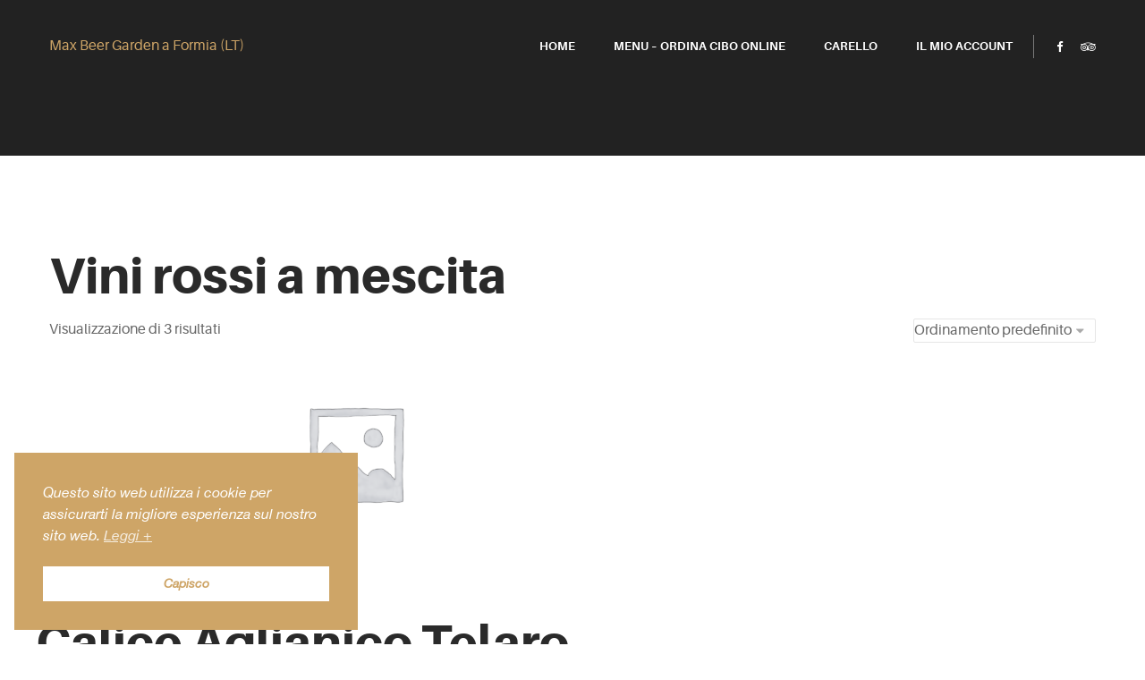

--- FILE ---
content_type: text/html; charset=UTF-8
request_url: https://maxbeergarden.it/product-category/vini-rossi-a-mescita/
body_size: 12779
content:
<!DOCTYPE html>
<html lang="it-IT" >
<head>
	<meta charset="UTF-8">
	<meta name="viewport" content="width=device-width, initial-scale=1">
	<link rel="profile" href="http://gmpg.org/xfn/11">
	<link rel="pingback" href="https://maxbeergarden.it/xmlrpc.php">
		<link rel="shortcut icon" href=" https://maxbeergarden.it/wp-content/uploads/2021/06/salute.png" type="image/x-icon" />
	    <script type="text/javascript">
        /* <![CDATA[ */
        var ajaxurl = "https://maxbeergarden.it/wp-admin/admin-ajax.php";
        /* ]]> */
    </script>
	<title>Vini rossi a mescita &#8211; Max Beer Garden a Formia (LT)</title>
<meta name='robots' content='max-image-preview:large' />
<link rel='dns-prefetch' href='//fonts.googleapis.com' />
<link rel="alternate" type="application/rss+xml" title="Max Beer Garden a Formia (LT) &raquo; Feed" href="https://maxbeergarden.it/feed/" />
<link rel="alternate" type="application/rss+xml" title="Max Beer Garden a Formia (LT) &raquo; Feed dei commenti" href="https://maxbeergarden.it/comments/feed/" />
<link rel="alternate" type="application/rss+xml" title="Feed Max Beer Garden a Formia (LT) &raquo; Vini rossi a mescita Categoria" href="https://maxbeergarden.it/product-category/vini-rossi-a-mescita/feed/" />
<style id='wp-img-auto-sizes-contain-inline-css' type='text/css'>
img:is([sizes=auto i],[sizes^="auto," i]){contain-intrinsic-size:3000px 1500px}
/*# sourceURL=wp-img-auto-sizes-contain-inline-css */
</style>
<link rel='stylesheet' id='thim-css-style-css' href='https://maxbeergarden.it/wp-content/themes/resca/assets/css/custom-style.css?ver=2.5' type='text/css' media='all' />
<link rel='stylesheet' id='thim-style-css' href='https://maxbeergarden.it/wp-content/themes/resca-child/style.css?ver=6.9' type='text/css' media='all' />
<link rel='stylesheet' id='resca-options-css' href='https://maxbeergarden.it/wp-content/uploads/tc_stylesheets/resca-options.css?ver=1633858472' type='text/css' media='all' />
<style id='wp-emoji-styles-inline-css' type='text/css'>

	img.wp-smiley, img.emoji {
		display: inline !important;
		border: none !important;
		box-shadow: none !important;
		height: 1em !important;
		width: 1em !important;
		margin: 0 0.07em !important;
		vertical-align: -0.1em !important;
		background: none !important;
		padding: 0 !important;
	}
/*# sourceURL=wp-emoji-styles-inline-css */
</style>
<style id='wp-block-library-inline-css' type='text/css'>
:root{--wp-block-synced-color:#7a00df;--wp-block-synced-color--rgb:122,0,223;--wp-bound-block-color:var(--wp-block-synced-color);--wp-editor-canvas-background:#ddd;--wp-admin-theme-color:#007cba;--wp-admin-theme-color--rgb:0,124,186;--wp-admin-theme-color-darker-10:#006ba1;--wp-admin-theme-color-darker-10--rgb:0,107,160.5;--wp-admin-theme-color-darker-20:#005a87;--wp-admin-theme-color-darker-20--rgb:0,90,135;--wp-admin-border-width-focus:2px}@media (min-resolution:192dpi){:root{--wp-admin-border-width-focus:1.5px}}.wp-element-button{cursor:pointer}:root .has-very-light-gray-background-color{background-color:#eee}:root .has-very-dark-gray-background-color{background-color:#313131}:root .has-very-light-gray-color{color:#eee}:root .has-very-dark-gray-color{color:#313131}:root .has-vivid-green-cyan-to-vivid-cyan-blue-gradient-background{background:linear-gradient(135deg,#00d084,#0693e3)}:root .has-purple-crush-gradient-background{background:linear-gradient(135deg,#34e2e4,#4721fb 50%,#ab1dfe)}:root .has-hazy-dawn-gradient-background{background:linear-gradient(135deg,#faaca8,#dad0ec)}:root .has-subdued-olive-gradient-background{background:linear-gradient(135deg,#fafae1,#67a671)}:root .has-atomic-cream-gradient-background{background:linear-gradient(135deg,#fdd79a,#004a59)}:root .has-nightshade-gradient-background{background:linear-gradient(135deg,#330968,#31cdcf)}:root .has-midnight-gradient-background{background:linear-gradient(135deg,#020381,#2874fc)}:root{--wp--preset--font-size--normal:16px;--wp--preset--font-size--huge:42px}.has-regular-font-size{font-size:1em}.has-larger-font-size{font-size:2.625em}.has-normal-font-size{font-size:var(--wp--preset--font-size--normal)}.has-huge-font-size{font-size:var(--wp--preset--font-size--huge)}.has-text-align-center{text-align:center}.has-text-align-left{text-align:left}.has-text-align-right{text-align:right}.has-fit-text{white-space:nowrap!important}#end-resizable-editor-section{display:none}.aligncenter{clear:both}.items-justified-left{justify-content:flex-start}.items-justified-center{justify-content:center}.items-justified-right{justify-content:flex-end}.items-justified-space-between{justify-content:space-between}.screen-reader-text{border:0;clip-path:inset(50%);height:1px;margin:-1px;overflow:hidden;padding:0;position:absolute;width:1px;word-wrap:normal!important}.screen-reader-text:focus{background-color:#ddd;clip-path:none;color:#444;display:block;font-size:1em;height:auto;left:5px;line-height:normal;padding:15px 23px 14px;text-decoration:none;top:5px;width:auto;z-index:100000}html :where(.has-border-color){border-style:solid}html :where([style*=border-top-color]){border-top-style:solid}html :where([style*=border-right-color]){border-right-style:solid}html :where([style*=border-bottom-color]){border-bottom-style:solid}html :where([style*=border-left-color]){border-left-style:solid}html :where([style*=border-width]){border-style:solid}html :where([style*=border-top-width]){border-top-style:solid}html :where([style*=border-right-width]){border-right-style:solid}html :where([style*=border-bottom-width]){border-bottom-style:solid}html :where([style*=border-left-width]){border-left-style:solid}html :where(img[class*=wp-image-]){height:auto;max-width:100%}:where(figure){margin:0 0 1em}html :where(.is-position-sticky){--wp-admin--admin-bar--position-offset:var(--wp-admin--admin-bar--height,0px)}@media screen and (max-width:600px){html :where(.is-position-sticky){--wp-admin--admin-bar--position-offset:0px}}

/*# sourceURL=wp-block-library-inline-css */
</style><link rel='stylesheet' id='wc-blocks-style-css' href='https://maxbeergarden.it/wp-content/plugins/woocommerce/assets/client/blocks/wc-blocks.css?ver=wc-10.1.3' type='text/css' media='all' />
<style id='global-styles-inline-css' type='text/css'>
:root{--wp--preset--aspect-ratio--square: 1;--wp--preset--aspect-ratio--4-3: 4/3;--wp--preset--aspect-ratio--3-4: 3/4;--wp--preset--aspect-ratio--3-2: 3/2;--wp--preset--aspect-ratio--2-3: 2/3;--wp--preset--aspect-ratio--16-9: 16/9;--wp--preset--aspect-ratio--9-16: 9/16;--wp--preset--color--black: #000000;--wp--preset--color--cyan-bluish-gray: #abb8c3;--wp--preset--color--white: #ffffff;--wp--preset--color--pale-pink: #f78da7;--wp--preset--color--vivid-red: #cf2e2e;--wp--preset--color--luminous-vivid-orange: #ff6900;--wp--preset--color--luminous-vivid-amber: #fcb900;--wp--preset--color--light-green-cyan: #7bdcb5;--wp--preset--color--vivid-green-cyan: #00d084;--wp--preset--color--pale-cyan-blue: #8ed1fc;--wp--preset--color--vivid-cyan-blue: #0693e3;--wp--preset--color--vivid-purple: #9b51e0;--wp--preset--gradient--vivid-cyan-blue-to-vivid-purple: linear-gradient(135deg,rgb(6,147,227) 0%,rgb(155,81,224) 100%);--wp--preset--gradient--light-green-cyan-to-vivid-green-cyan: linear-gradient(135deg,rgb(122,220,180) 0%,rgb(0,208,130) 100%);--wp--preset--gradient--luminous-vivid-amber-to-luminous-vivid-orange: linear-gradient(135deg,rgb(252,185,0) 0%,rgb(255,105,0) 100%);--wp--preset--gradient--luminous-vivid-orange-to-vivid-red: linear-gradient(135deg,rgb(255,105,0) 0%,rgb(207,46,46) 100%);--wp--preset--gradient--very-light-gray-to-cyan-bluish-gray: linear-gradient(135deg,rgb(238,238,238) 0%,rgb(169,184,195) 100%);--wp--preset--gradient--cool-to-warm-spectrum: linear-gradient(135deg,rgb(74,234,220) 0%,rgb(151,120,209) 20%,rgb(207,42,186) 40%,rgb(238,44,130) 60%,rgb(251,105,98) 80%,rgb(254,248,76) 100%);--wp--preset--gradient--blush-light-purple: linear-gradient(135deg,rgb(255,206,236) 0%,rgb(152,150,240) 100%);--wp--preset--gradient--blush-bordeaux: linear-gradient(135deg,rgb(254,205,165) 0%,rgb(254,45,45) 50%,rgb(107,0,62) 100%);--wp--preset--gradient--luminous-dusk: linear-gradient(135deg,rgb(255,203,112) 0%,rgb(199,81,192) 50%,rgb(65,88,208) 100%);--wp--preset--gradient--pale-ocean: linear-gradient(135deg,rgb(255,245,203) 0%,rgb(182,227,212) 50%,rgb(51,167,181) 100%);--wp--preset--gradient--electric-grass: linear-gradient(135deg,rgb(202,248,128) 0%,rgb(113,206,126) 100%);--wp--preset--gradient--midnight: linear-gradient(135deg,rgb(2,3,129) 0%,rgb(40,116,252) 100%);--wp--preset--font-size--small: 13px;--wp--preset--font-size--medium: 20px;--wp--preset--font-size--large: 36px;--wp--preset--font-size--x-large: 42px;--wp--preset--spacing--20: 0.44rem;--wp--preset--spacing--30: 0.67rem;--wp--preset--spacing--40: 1rem;--wp--preset--spacing--50: 1.5rem;--wp--preset--spacing--60: 2.25rem;--wp--preset--spacing--70: 3.38rem;--wp--preset--spacing--80: 5.06rem;--wp--preset--shadow--natural: 6px 6px 9px rgba(0, 0, 0, 0.2);--wp--preset--shadow--deep: 12px 12px 50px rgba(0, 0, 0, 0.4);--wp--preset--shadow--sharp: 6px 6px 0px rgba(0, 0, 0, 0.2);--wp--preset--shadow--outlined: 6px 6px 0px -3px rgb(255, 255, 255), 6px 6px rgb(0, 0, 0);--wp--preset--shadow--crisp: 6px 6px 0px rgb(0, 0, 0);}:where(.is-layout-flex){gap: 0.5em;}:where(.is-layout-grid){gap: 0.5em;}body .is-layout-flex{display: flex;}.is-layout-flex{flex-wrap: wrap;align-items: center;}.is-layout-flex > :is(*, div){margin: 0;}body .is-layout-grid{display: grid;}.is-layout-grid > :is(*, div){margin: 0;}:where(.wp-block-columns.is-layout-flex){gap: 2em;}:where(.wp-block-columns.is-layout-grid){gap: 2em;}:where(.wp-block-post-template.is-layout-flex){gap: 1.25em;}:where(.wp-block-post-template.is-layout-grid){gap: 1.25em;}.has-black-color{color: var(--wp--preset--color--black) !important;}.has-cyan-bluish-gray-color{color: var(--wp--preset--color--cyan-bluish-gray) !important;}.has-white-color{color: var(--wp--preset--color--white) !important;}.has-pale-pink-color{color: var(--wp--preset--color--pale-pink) !important;}.has-vivid-red-color{color: var(--wp--preset--color--vivid-red) !important;}.has-luminous-vivid-orange-color{color: var(--wp--preset--color--luminous-vivid-orange) !important;}.has-luminous-vivid-amber-color{color: var(--wp--preset--color--luminous-vivid-amber) !important;}.has-light-green-cyan-color{color: var(--wp--preset--color--light-green-cyan) !important;}.has-vivid-green-cyan-color{color: var(--wp--preset--color--vivid-green-cyan) !important;}.has-pale-cyan-blue-color{color: var(--wp--preset--color--pale-cyan-blue) !important;}.has-vivid-cyan-blue-color{color: var(--wp--preset--color--vivid-cyan-blue) !important;}.has-vivid-purple-color{color: var(--wp--preset--color--vivid-purple) !important;}.has-black-background-color{background-color: var(--wp--preset--color--black) !important;}.has-cyan-bluish-gray-background-color{background-color: var(--wp--preset--color--cyan-bluish-gray) !important;}.has-white-background-color{background-color: var(--wp--preset--color--white) !important;}.has-pale-pink-background-color{background-color: var(--wp--preset--color--pale-pink) !important;}.has-vivid-red-background-color{background-color: var(--wp--preset--color--vivid-red) !important;}.has-luminous-vivid-orange-background-color{background-color: var(--wp--preset--color--luminous-vivid-orange) !important;}.has-luminous-vivid-amber-background-color{background-color: var(--wp--preset--color--luminous-vivid-amber) !important;}.has-light-green-cyan-background-color{background-color: var(--wp--preset--color--light-green-cyan) !important;}.has-vivid-green-cyan-background-color{background-color: var(--wp--preset--color--vivid-green-cyan) !important;}.has-pale-cyan-blue-background-color{background-color: var(--wp--preset--color--pale-cyan-blue) !important;}.has-vivid-cyan-blue-background-color{background-color: var(--wp--preset--color--vivid-cyan-blue) !important;}.has-vivid-purple-background-color{background-color: var(--wp--preset--color--vivid-purple) !important;}.has-black-border-color{border-color: var(--wp--preset--color--black) !important;}.has-cyan-bluish-gray-border-color{border-color: var(--wp--preset--color--cyan-bluish-gray) !important;}.has-white-border-color{border-color: var(--wp--preset--color--white) !important;}.has-pale-pink-border-color{border-color: var(--wp--preset--color--pale-pink) !important;}.has-vivid-red-border-color{border-color: var(--wp--preset--color--vivid-red) !important;}.has-luminous-vivid-orange-border-color{border-color: var(--wp--preset--color--luminous-vivid-orange) !important;}.has-luminous-vivid-amber-border-color{border-color: var(--wp--preset--color--luminous-vivid-amber) !important;}.has-light-green-cyan-border-color{border-color: var(--wp--preset--color--light-green-cyan) !important;}.has-vivid-green-cyan-border-color{border-color: var(--wp--preset--color--vivid-green-cyan) !important;}.has-pale-cyan-blue-border-color{border-color: var(--wp--preset--color--pale-cyan-blue) !important;}.has-vivid-cyan-blue-border-color{border-color: var(--wp--preset--color--vivid-cyan-blue) !important;}.has-vivid-purple-border-color{border-color: var(--wp--preset--color--vivid-purple) !important;}.has-vivid-cyan-blue-to-vivid-purple-gradient-background{background: var(--wp--preset--gradient--vivid-cyan-blue-to-vivid-purple) !important;}.has-light-green-cyan-to-vivid-green-cyan-gradient-background{background: var(--wp--preset--gradient--light-green-cyan-to-vivid-green-cyan) !important;}.has-luminous-vivid-amber-to-luminous-vivid-orange-gradient-background{background: var(--wp--preset--gradient--luminous-vivid-amber-to-luminous-vivid-orange) !important;}.has-luminous-vivid-orange-to-vivid-red-gradient-background{background: var(--wp--preset--gradient--luminous-vivid-orange-to-vivid-red) !important;}.has-very-light-gray-to-cyan-bluish-gray-gradient-background{background: var(--wp--preset--gradient--very-light-gray-to-cyan-bluish-gray) !important;}.has-cool-to-warm-spectrum-gradient-background{background: var(--wp--preset--gradient--cool-to-warm-spectrum) !important;}.has-blush-light-purple-gradient-background{background: var(--wp--preset--gradient--blush-light-purple) !important;}.has-blush-bordeaux-gradient-background{background: var(--wp--preset--gradient--blush-bordeaux) !important;}.has-luminous-dusk-gradient-background{background: var(--wp--preset--gradient--luminous-dusk) !important;}.has-pale-ocean-gradient-background{background: var(--wp--preset--gradient--pale-ocean) !important;}.has-electric-grass-gradient-background{background: var(--wp--preset--gradient--electric-grass) !important;}.has-midnight-gradient-background{background: var(--wp--preset--gradient--midnight) !important;}.has-small-font-size{font-size: var(--wp--preset--font-size--small) !important;}.has-medium-font-size{font-size: var(--wp--preset--font-size--medium) !important;}.has-large-font-size{font-size: var(--wp--preset--font-size--large) !important;}.has-x-large-font-size{font-size: var(--wp--preset--font-size--x-large) !important;}
/*# sourceURL=global-styles-inline-css */
</style>

<style id='classic-theme-styles-inline-css' type='text/css'>
/*! This file is auto-generated */
.wp-block-button__link{color:#fff;background-color:#32373c;border-radius:9999px;box-shadow:none;text-decoration:none;padding:calc(.667em + 2px) calc(1.333em + 2px);font-size:1.125em}.wp-block-file__button{background:#32373c;color:#fff;text-decoration:none}
/*# sourceURL=/wp-includes/css/classic-themes.min.css */
</style>
<link rel='stylesheet' id='rs-plugin-settings-css' href='https://maxbeergarden.it/wp-content/plugins/revslider/public/assets/css/rs6.css?ver=6.2.3' type='text/css' media='all' />
<style id='rs-plugin-settings-inline-css' type='text/css'>
#rs-demo-id {}
/*# sourceURL=rs-plugin-settings-inline-css */
</style>
<link rel='stylesheet' id='woocommerce-layout-css' href='https://maxbeergarden.it/wp-content/plugins/woocommerce/assets/css/woocommerce-layout.css?ver=10.1.3' type='text/css' media='all' />
<link rel='stylesheet' id='woocommerce-general-css' href='https://maxbeergarden.it/wp-content/plugins/woocommerce/assets/css/woocommerce.css?ver=10.1.3' type='text/css' media='all' />
<style id='woocommerce-inline-inline-css' type='text/css'>
.woocommerce form .form-row .required { visibility: visible; }
/*# sourceURL=woocommerce-inline-inline-css */
</style>
<link rel='stylesheet' id='nsc_bar_nice-cookie-consent-css' href='https://maxbeergarden.it/wp-content/plugins/beautiful-and-responsive-cookie-consent/public/cookieNSCconsent.min.css?ver=4.8.0' type='text/css' media='all' />
<link rel='stylesheet' id='brands-styles-css' href='https://maxbeergarden.it/wp-content/plugins/woocommerce/assets/css/brands.css?ver=10.1.3' type='text/css' media='all' />
<link rel='stylesheet' id='thim-awesome-css' href='https://maxbeergarden.it/wp-content/themes/resca/framework/css/font-awesome.min.css?ver=6.9' type='text/css' media='all' />
<link rel='stylesheet' id='thim-7-stroke-css' href='https://maxbeergarden.it/wp-content/themes/resca/framework/css/pe-icon-7-stroke.css?ver=6.9' type='text/css' media='all' />
<link rel='stylesheet' id='tf-google-webfont-indie-flower-css' href='//fonts.googleapis.com/css?family=Indie+Flower%3A400%2C700%2C400&#038;subset=latin%2Clatin-ext&#038;ver=6.9' type='text/css' media='all' />
<link rel='stylesheet' id='jquery-ui-smoothness-css' href='https://maxbeergarden.it/wp-content/plugins/contact-form-7/includes/js/jquery-ui/themes/smoothness/jquery-ui.min.css?ver=1.12.1' type='text/css' media='screen' />
<link rel='stylesheet' id='thim-parent-style-css' href='https://maxbeergarden.it/wp-content/themes/resca/style.css?ver=6.9' type='text/css' media='all' />
<link rel='stylesheet' id='woocommerce_prettyPhoto_css-css' href='https://maxbeergarden.it/wp-content/plugins/woocommerce/assets/css/prettyPhoto.css?ver=10.1.3' type='text/css' media='all' />
<script type="text/javascript">
        var ajax_url ="https://maxbeergarden.it/wp-admin/admin-ajax.php";
        var export_url = "https://maxbeergarden.it/wp-admin/options.php?page=export_settings";
        </script><script type="text/javascript" src="https://maxbeergarden.it/wp-includes/js/jquery/jquery.min.js?ver=3.7.1" id="jquery-core-js"></script>
<script type="text/javascript" src="https://maxbeergarden.it/wp-includes/js/jquery/jquery-migrate.min.js?ver=3.4.1" id="jquery-migrate-js"></script>
<script type="text/javascript" src="https://maxbeergarden.it/wp-content/plugins/revslider/public/assets/js/rbtools.min.js?ver=6.0" id="tp-tools-js"></script>
<script type="text/javascript" src="https://maxbeergarden.it/wp-content/plugins/revslider/public/assets/js/rs6.min.js?ver=6.2.3" id="revmin-js"></script>
<script type="text/javascript" src="https://maxbeergarden.it/wp-content/plugins/woocommerce/assets/js/jquery-blockui/jquery.blockUI.min.js?ver=2.7.0-wc.10.1.3" id="jquery-blockui-js" defer="defer" data-wp-strategy="defer"></script>
<script type="text/javascript" id="wc-add-to-cart-js-extra">
/* <![CDATA[ */
var wc_add_to_cart_params = {"ajax_url":"/wp-admin/admin-ajax.php","wc_ajax_url":"/?wc-ajax=%%endpoint%%","i18n_view_cart":"Visualizza carrello","cart_url":"https://maxbeergarden.it/carello/","is_cart":"","cart_redirect_after_add":"no"};
//# sourceURL=wc-add-to-cart-js-extra
/* ]]> */
</script>
<script type="text/javascript" src="https://maxbeergarden.it/wp-content/plugins/woocommerce/assets/js/frontend/add-to-cart.min.js?ver=10.1.3" id="wc-add-to-cart-js" defer="defer" data-wp-strategy="defer"></script>
<script type="text/javascript" src="https://maxbeergarden.it/wp-content/plugins/woocommerce/assets/js/js-cookie/js.cookie.min.js?ver=2.1.4-wc.10.1.3" id="js-cookie-js" defer="defer" data-wp-strategy="defer"></script>
<script type="text/javascript" id="woocommerce-js-extra">
/* <![CDATA[ */
var woocommerce_params = {"ajax_url":"/wp-admin/admin-ajax.php","wc_ajax_url":"/?wc-ajax=%%endpoint%%","i18n_password_show":"Mostra password","i18n_password_hide":"Nascondi password"};
//# sourceURL=woocommerce-js-extra
/* ]]> */
</script>
<script type="text/javascript" src="https://maxbeergarden.it/wp-content/plugins/woocommerce/assets/js/frontend/woocommerce.min.js?ver=10.1.3" id="woocommerce-js" defer="defer" data-wp-strategy="defer"></script>
<script type="text/javascript" src="https://maxbeergarden.it/wp-content/plugins/woocommerce/assets/js/prettyPhoto/jquery.prettyPhoto.min.js?ver=3.1.6-wc.10.1.3" id="prettyPhoto-js" defer="defer" data-wp-strategy="defer"></script>
<script type="text/javascript" src="https://maxbeergarden.it/wp-content/plugins/woocommerce/assets/js/prettyPhoto/jquery.prettyPhoto.init.min.js?ver=10.1.3" id="prettyPhoto-init-js" defer="defer" data-wp-strategy="defer"></script>
<link rel="https://api.w.org/" href="https://maxbeergarden.it/wp-json/" /><link rel="alternate" title="JSON" type="application/json" href="https://maxbeergarden.it/wp-json/wp/v2/product_cat/55" /><link rel="EditURI" type="application/rsd+xml" title="RSD" href="https://maxbeergarden.it/xmlrpc.php?rsd" />
<meta name="generator" content="WordPress 6.9" />
<meta name="generator" content="WooCommerce 10.1.3" />
<style id="wfs-inline-css">
      .fs-btn-primary,
      .wfsmodal-header .modal__close,
      .wfs-modal-minus input,
      .wfs-modal-plus input,
      .wfsmodal-footer .wfs-modal-add-to-cart a,
      .wfs-service-modal-container .nav-tabs li a.active,
      .wfs-service-modal-container button.wfs-update-service,
      .wfs-sidebar-menu ul li a span.wfs-items-count.active,
      .wfs-schedule-nav-group a.active, a.wfs-mini-cart-icon  {
        background-color: #cea567 !important;
      }
      .fs-btn-primary:hover, a.wfs-mini-cart-icon:hover {
        background-color: #cea567 !important;
      }
      .wfs-category-title,
      .wfs-expand-cart i,
      .wfs-compress-cart i,
      .wfs-close-cart-icon i,
      .wfs-cart-purchase-actions-mobile > a i,
      .wfs-cart-service-settings .wfs-change-service {
        color: #cea567 !important;
      }
      .wfs-cart-wrapper .wfs-close-cart-icon {
        background-color: #cea567 !important;
      }
      .fs-btn-link,
      .wfs-food-item-title:hover,
      .wfs-expand-cart i:hover,
      .wfs-compress-cart i:hover,
      .wfs-close-cart-icon i:hover,
      .wfs-loop-category__title:hover {
        color: #cea567 !important;
      }</style>	<noscript><style>.woocommerce-product-gallery{ opacity: 1 !important; }</style></noscript>
	<style type="text/css">.recentcomments a{display:inline !important;padding:0 !important;margin:0 !important;}</style><meta name="generator" content="Powered by Slider Revolution 6.2.3 - responsive, Mobile-Friendly Slider Plugin for WordPress with comfortable drag and drop interface." />
<script type="text/javascript">function setREVStartSize(e){			
			try {								
				var pw = document.getElementById(e.c).parentNode.offsetWidth,
					newh;
				pw = pw===0 || isNaN(pw) ? window.innerWidth : pw;
				e.tabw = e.tabw===undefined ? 0 : parseInt(e.tabw);
				e.thumbw = e.thumbw===undefined ? 0 : parseInt(e.thumbw);
				e.tabh = e.tabh===undefined ? 0 : parseInt(e.tabh);
				e.thumbh = e.thumbh===undefined ? 0 : parseInt(e.thumbh);
				e.tabhide = e.tabhide===undefined ? 0 : parseInt(e.tabhide);
				e.thumbhide = e.thumbhide===undefined ? 0 : parseInt(e.thumbhide);
				e.mh = e.mh===undefined || e.mh=="" || e.mh==="auto" ? 0 : parseInt(e.mh,0);		
				if(e.layout==="fullscreen" || e.l==="fullscreen") 						
					newh = Math.max(e.mh,window.innerHeight);				
				else{					
					e.gw = Array.isArray(e.gw) ? e.gw : [e.gw];
					for (var i in e.rl) if (e.gw[i]===undefined || e.gw[i]===0) e.gw[i] = e.gw[i-1];					
					e.gh = e.el===undefined || e.el==="" || (Array.isArray(e.el) && e.el.length==0)? e.gh : e.el;
					e.gh = Array.isArray(e.gh) ? e.gh : [e.gh];
					for (var i in e.rl) if (e.gh[i]===undefined || e.gh[i]===0) e.gh[i] = e.gh[i-1];
										
					var nl = new Array(e.rl.length),
						ix = 0,						
						sl;					
					e.tabw = e.tabhide>=pw ? 0 : e.tabw;
					e.thumbw = e.thumbhide>=pw ? 0 : e.thumbw;
					e.tabh = e.tabhide>=pw ? 0 : e.tabh;
					e.thumbh = e.thumbhide>=pw ? 0 : e.thumbh;					
					for (var i in e.rl) nl[i] = e.rl[i]<window.innerWidth ? 0 : e.rl[i];
					sl = nl[0];									
					for (var i in nl) if (sl>nl[i] && nl[i]>0) { sl = nl[i]; ix=i;}															
					var m = pw>(e.gw[ix]+e.tabw+e.thumbw) ? 1 : (pw-(e.tabw+e.thumbw)) / (e.gw[ix]);					

					newh =  (e.type==="carousel" && e.justify==="true" ? e.gh[ix] : (e.gh[ix] * m)) + (e.tabh + e.thumbh);
				}			
				
				if(window.rs_init_css===undefined) window.rs_init_css = document.head.appendChild(document.createElement("style"));					
				document.getElementById(e.c).height = newh;
				window.rs_init_css.innerHTML += "#"+e.c+"_wrapper { height: "+newh+"px }";				
			} catch(e){
				console.log("Failure at Presize of Slider:" + e)
			}					   
		  };</script>
		<style type="text/css" id="wp-custom-css">
			.heading__secondary{font-weight:900;}
.thim-widget-menu-details .menu-details .content-image .box::before{background:none;}
.smicon-read{margin-bottom:20px;}
input.check-seggiolone[type="checkbox"] {
    width: 20px;
    height: 20px;
	margin-top: 4px;}
.page-title-wrapper{display:none;}
h1.entry-title a{color:#cea567;    font-family: 'Indie Flower'; font-size: 34px;
}
.wfs-text-out-of-stock{font-weight:bold; color:#b03418;}
.wfs-store-close-msg span{display: none;}
.fs-btn-primary, .fs-btn-primary:hover{border-color:transparent;}
input[type="date"]{
width: 100%;
border: 1px solid #ddd;
padding: 11px 15px;
font-size: 13px;
margin-bottom: 30px;
-webkit-border-radius: 2px;
-moz-border-radius: 2px;
border-radius: 2px;
display: block;
	-webkit-appearance: none;
	-moz-appearance: none;
text-indent: .01px;
text-overflow: "";
background-image: url(https://maxbeergarden.it/wp-content/themes/resca/images/arrow-select.png);
background-position: center right;
background-repeat: no-repeat;
text-transform: none;
transition: border-color ease-in-out .15s,box-shadow ease-in-out .15s;
background-color: #fff;
}
.tp-button.primary
{text-shadow:none !important;
}
.smicon-read{
border-color: #cea567;
background:#cea567;}
		</style>
		<link rel='stylesheet' id='wc-stripe-blocks-checkout-style-css' href='https://maxbeergarden.it/wp-content/plugins/woocommerce-gateway-stripe/build/upe-blocks.css?ver=37f68a8beb4edffe75197731eda158fd' type='text/css' media='all' />
</head>
<body class="archive tax-product_cat term-vini-rossi-a-mescita term-55 wp-theme-resca wp-child-theme-resca-child  wrapper-header_overlay wrapper-header_v1 theme-resca woocommerce woocommerce-page woocommerce-no-js">
<div id="ip-container" class="ip-container" style="display: none">
	<div class="ip-header">
		<h1 class="ip-logo">
			<img src=""/>					</h1>
		<div class="ip-loader">
			<svg class="ip-inner" width="60px" height="60px" viewBox="0 0 80 80">
				<path class="ip-loader-circlebg" d="M40,10C57.351,10,71,23.649,71,40.5S57.351,71,40.5,71 S10,57.351,10,40.5S23.649,10,40.5,10z" />
				<path id="ip-loader-circle" class="ip-loader-circle" d="M40,10C57.351,10,71,23.649,71,40.5S57.351,71,40.5,71 S10,57.351,10,40.5S23.649,10,40.5,10z" />
			</svg>
		</div>
	</div>
</div>
<div id="wrapper-container" class="wrapper-container">
	<nav class="visible-xs mobile-menu-container mobile-effect" role="navigation">
		<ul class="menu-right"><li id="social-1" class="widget widget_social"><div class="thim-widget-social thim-widget-social-base"><div class="thim-social">
		<ul class="social_link">
		<li><a class="face hasTooltip" href="https://m.facebook.com/pages/category/Gastropub/Maxs-Beer-Garden-51747431342/?locale2=it_IT" target="_blank"><i class="fa fa-facebook"></i></a></li><li><a class="tripadvisor hasTooltip" href="https://www.tripadvisor.it/Restaurant_Review-g194765-d3489495-Reviews-Max_s_Beer_Garden-Formia_Province_of_Latina_Lazio.html" target="_blank" ><i class="fa fa-tripadvisor"></i></a></li>	</ul>
</div></div></li></ul><ul class="nav navbar-nav">
	<li  class="menu-item menu-item-type-post_type menu-item-object-page menu-item-home drop_to_left standard"><a href="https://maxbeergarden.it/"><span data-hover="Home">Home</span></a></li>
<li  class="menu-item menu-item-type-post_type menu-item-object-page drop_to_left standard"><a href="https://maxbeergarden.it/menu-ordina-cibo-online/"><span data-hover="Menu – Ordina Cibo Online">Menu – Ordina Cibo Online</span></a></li>
<li  class="menu-item menu-item-type-post_type menu-item-object-page drop_to_left standard"><a href="https://maxbeergarden.it/carello/"><span data-hover="Carello">Carello</span></a></li>
<li  class="menu-item menu-item-type-post_type menu-item-object-page drop_to_left standard"><a href="https://maxbeergarden.it/my-account-2/"><span data-hover="Il Mio Account">Il Mio Account</span></a></li>
</ul>	</nav>
	<div class="content-pusher ">
		<header id="masthead" class="site-header affix-top header_overlay header_v1">
			<!-- <div class="main-menu"> -->
<div class="container">
	<div class="row">
		<div class="navigation col-sm-12">
			<div class="tm-table">
				<div class="menu-mobile-effect navbar-toggle" data-effect="mobile-effect">
					<span class="icon-bar"></span>
					<span class="icon-bar"></span>
					<span class="icon-bar"></span>
				</div>
				<div class="width-logo table-cell sm-logo">
					<a href="https://maxbeergarden.it/" title="Max Beer Garden a Formia (LT) - Ristorante e Pub" rel="home" class="no-sticky-logo">Max Beer Garden a Formia (LT)</a><a href="https://maxbeergarden.it/" title="Max Beer Garden a Formia (LT) - Ristorante e Pub" rel="home" class="sticky-logo">
			Max Beer Garden a Formia (LT)</a>				</div>
				<nav class="width-navigation table-cell table-right">
					<div class="inner-navigation">
	<ul class="nav navbar-nav menu-main-menu">
		<li  class="menu-item menu-item-type-post_type menu-item-object-page menu-item-home drop_to_left standard"><a href="https://maxbeergarden.it/"><span data-hover="Home">Home</span></a></li>
<li  class="menu-item menu-item-type-post_type menu-item-object-page drop_to_left standard"><a href="https://maxbeergarden.it/menu-ordina-cibo-online/"><span data-hover="Menu – Ordina Cibo Online">Menu – Ordina Cibo Online</span></a></li>
<li  class="menu-item menu-item-type-post_type menu-item-object-page drop_to_left standard"><a href="https://maxbeergarden.it/carello/"><span data-hover="Carello">Carello</span></a></li>
<li  class="menu-item menu-item-type-post_type menu-item-object-page drop_to_left standard"><a href="https://maxbeergarden.it/my-account-2/"><span data-hover="Il Mio Account">Il Mio Account</span></a></li>
	</ul>

	<ul class="menu-right"><li id="social-1" class="widget widget_social"><div class="thim-widget-social thim-widget-social-base"><div class="thim-social">
		<ul class="social_link">
		<li><a class="face hasTooltip" href="https://m.facebook.com/pages/category/Gastropub/Maxs-Beer-Garden-51747431342/?locale2=it_IT" target="_blank"><i class="fa fa-facebook"></i></a></li><li><a class="tripadvisor hasTooltip" href="https://www.tripadvisor.it/Restaurant_Review-g194765-d3489495-Reviews-Max_s_Beer_Garden-Formia_Province_of_Latina_Lazio.html" target="_blank" ><i class="fa fa-tripadvisor"></i></a></li>	</ul>
</div></div></li></ul></div>
<!--</div>-->				</nav>
			</div>
			<!--end .row-->
		</div>
	</div>
</div>		</header>
		<div id="main-content">

	<section class="content-area">
		
<div class="top_site_main top-site-no-image" style="color: #fff;" data-parallax_images="scroll" data-image-src="">
		<div class="page-title-wrapper">
		<div class="banner-wrapper container article_heading">
			<h1 class="heading__secondary">Vini rossi a mescita</h1>		</div>
	</div>
</div>


<div class="container site-content"><div class="row"><main id="main" class="site-main col-sm-12 full-width" role="main"><header class="woocommerce-products-header">
			<h1 class="woocommerce-products-header__title page-title">Vini rossi a mescita</h1>
	
	</header>
<div class="woocommerce-notices-wrapper"></div><p class="woocommerce-result-count" role="alert" aria-relevant="all" >
	Visualizzazione di 3 risultati</p>
<form class="woocommerce-ordering" method="get">
		<select
		name="orderby"
		class="orderby"
					aria-label="Ordine negozio"
			>
					<option value="menu_order"  selected='selected'>Ordinamento predefinito</option>
					<option value="popularity" >Popolarità</option>
					<option value="date" >Ordina in base al più recente</option>
					<option value="price" >Prezzo: dal più economico</option>
					<option value="price-desc" >Prezzo: dal più caro</option>
			</select>
	<input type="hidden" name="paged" value="1" />
	</form>
<ul class="product-grid row"><li class="product type-product post-3160 status-publish first instock product_cat-vini-rossi-a-mescita taxable shipping-taxable purchasable product-type-simple">
	<a href="https://maxbeergarden.it/product/calice-rosso-di-montalcino/" class="woocommerce-LoopProduct-link woocommerce-loop-product__link"><img width="300" height="300" src="https://maxbeergarden.it/wp-content/uploads/woocommerce-placeholder-300x300.png" class="woocommerce-placeholder wp-post-image" alt="Segnaposto" decoding="async" fetchpriority="high" srcset="https://maxbeergarden.it/wp-content/uploads/woocommerce-placeholder-300x300.png 300w, https://maxbeergarden.it/wp-content/uploads/woocommerce-placeholder-100x100.png 100w, https://maxbeergarden.it/wp-content/uploads/woocommerce-placeholder-600x600.png 600w, https://maxbeergarden.it/wp-content/uploads/woocommerce-placeholder-1024x1024.png 1024w, https://maxbeergarden.it/wp-content/uploads/woocommerce-placeholder-150x150.png 150w, https://maxbeergarden.it/wp-content/uploads/woocommerce-placeholder-768x768.png 768w, https://maxbeergarden.it/wp-content/uploads/woocommerce-placeholder.png 1200w" sizes="(max-width: 300px) 100vw, 300px" /><h2 class="woocommerce-loop-product__title">Calice Aglianico Telaro</h2>
	<span class="price"><span class="woocommerce-Price-amount amount"><bdi><span class="woocommerce-Price-currencySymbol">&euro;</span>3.50</bdi></span></span>
</a><a href="/product-category/vini-rossi-a-mescita/?add-to-cart=3160" aria-describedby="woocommerce_loop_add_to_cart_link_describedby_3160" data-quantity="1" class="button product_type_simple add_to_cart_button ajax_add_to_cart" data-product_id="3160" data-product_sku="" aria-label="Aggiungi al carrello: &quot;Calice Aglianico Telaro&quot;" rel="nofollow" data-success_message="&quot;Calice Aglianico Telaro&quot; è stato aggiunto al tuo carrello" role="button">Aggiungi al carrello</a>	<span id="woocommerce_loop_add_to_cart_link_describedby_3160" class="screen-reader-text">
			</span>
</li>
<li class="product type-product post-3162 status-publish instock product_cat-vini-rossi-a-mescita taxable shipping-taxable purchasable product-type-simple">
	<a href="https://maxbeergarden.it/product/calice-di-nero-d-avola/" class="woocommerce-LoopProduct-link woocommerce-loop-product__link"><img width="300" height="300" src="https://maxbeergarden.it/wp-content/uploads/woocommerce-placeholder-300x300.png" class="woocommerce-placeholder wp-post-image" alt="Segnaposto" decoding="async" srcset="https://maxbeergarden.it/wp-content/uploads/woocommerce-placeholder-300x300.png 300w, https://maxbeergarden.it/wp-content/uploads/woocommerce-placeholder-100x100.png 100w, https://maxbeergarden.it/wp-content/uploads/woocommerce-placeholder-600x600.png 600w, https://maxbeergarden.it/wp-content/uploads/woocommerce-placeholder-1024x1024.png 1024w, https://maxbeergarden.it/wp-content/uploads/woocommerce-placeholder-150x150.png 150w, https://maxbeergarden.it/wp-content/uploads/woocommerce-placeholder-768x768.png 768w, https://maxbeergarden.it/wp-content/uploads/woocommerce-placeholder.png 1200w" sizes="(max-width: 300px) 100vw, 300px" /><h2 class="woocommerce-loop-product__title">Calice di susumaniello</h2>
	<span class="price"><span class="woocommerce-Price-amount amount"><bdi><span class="woocommerce-Price-currencySymbol">&euro;</span>4.00</bdi></span></span>
</a><a href="/product-category/vini-rossi-a-mescita/?add-to-cart=3162" aria-describedby="woocommerce_loop_add_to_cart_link_describedby_3162" data-quantity="1" class="button product_type_simple add_to_cart_button ajax_add_to_cart" data-product_id="3162" data-product_sku="" aria-label="Aggiungi al carrello: &quot;Calice di susumaniello&quot;" rel="nofollow" data-success_message="&quot;Calice di susumaniello&quot; è stato aggiunto al tuo carrello" role="button">Aggiungi al carrello</a>	<span id="woocommerce_loop_add_to_cart_link_describedby_3162" class="screen-reader-text">
			</span>
</li>
<li class="product type-product post-3161 status-publish instock product_cat-vini-rossi-a-mescita taxable shipping-taxable purchasable product-type-simple">
	<a href="https://maxbeergarden.it/product/calice-nero-buono/" class="woocommerce-LoopProduct-link woocommerce-loop-product__link"><img width="300" height="300" src="https://maxbeergarden.it/wp-content/uploads/woocommerce-placeholder-300x300.png" class="woocommerce-placeholder wp-post-image" alt="Segnaposto" decoding="async" srcset="https://maxbeergarden.it/wp-content/uploads/woocommerce-placeholder-300x300.png 300w, https://maxbeergarden.it/wp-content/uploads/woocommerce-placeholder-100x100.png 100w, https://maxbeergarden.it/wp-content/uploads/woocommerce-placeholder-600x600.png 600w, https://maxbeergarden.it/wp-content/uploads/woocommerce-placeholder-1024x1024.png 1024w, https://maxbeergarden.it/wp-content/uploads/woocommerce-placeholder-150x150.png 150w, https://maxbeergarden.it/wp-content/uploads/woocommerce-placeholder-768x768.png 768w, https://maxbeergarden.it/wp-content/uploads/woocommerce-placeholder.png 1200w" sizes="(max-width: 300px) 100vw, 300px" /><h2 class="woocommerce-loop-product__title">Calice nero buono</h2>
	<span class="price"><span class="woocommerce-Price-amount amount"><bdi><span class="woocommerce-Price-currencySymbol">&euro;</span>3.50</bdi></span></span>
</a><a href="/product-category/vini-rossi-a-mescita/?add-to-cart=3161" aria-describedby="woocommerce_loop_add_to_cart_link_describedby_3161" data-quantity="1" class="button product_type_simple add_to_cart_button ajax_add_to_cart" data-product_id="3161" data-product_sku="" aria-label="Aggiungi al carrello: &quot;Calice nero buono&quot;" rel="nofollow" data-success_message="&quot;Calice nero buono&quot; è stato aggiunto al tuo carrello" role="button">Aggiungi al carrello</a>	<span id="woocommerce_loop_add_to_cart_link_describedby_3161" class="screen-reader-text">
			</span>
</li>
</ul>
<div id="sidebar" class="widget-area col-sm-3" role="complementary">
	<div class="sidebar">
		<aside id="search-2" class="widget widget_search"><form role="search" method="get" class="search-form" action="https://maxbeergarden.it/">
				<label>
					<span class="screen-reader-text">Ricerca per:</span>
					<input type="search" class="search-field" placeholder="Cerca &hellip;" value="" name="s" />
				</label>
				<input type="submit" class="search-submit" value="Cerca" />
			</form></aside>
		<aside id="recent-posts-2" class="widget widget_recent_entries">
		<h3 class="widget-title"><span>Articoli recenti</span></h3>
		<ul>
											<li>
					<a href="https://maxbeergarden.it/2021/06/25/ciao-mondo/">Ciao mondo!</a>
									</li>
					</ul>

		</aside><aside id="recent-comments-2" class="widget widget_recent_comments"><h3 class="widget-title"><span>Commenti recenti</span></h3><ul id="recentcomments"></ul></aside><aside id="categories-2" class="widget widget_categories"><h3 class="widget-title"><span>Categorie</span></h3>
			<ul>
					<li class="cat-item cat-item-1"><a href="https://maxbeergarden.it/category/senza-categoria/">Senza categoria</a>
</li>
			</ul>

			</aside><aside id="meta-2" class="widget widget_meta"><h3 class="widget-title"><span>Meta</span></h3>
		<ul>
						<li><a href="https://maxbeergarden.it/wp-login.php">Accedi</a></li>
			<li><a href="https://maxbeergarden.it/feed/">Feed dei contenuti</a></li>
			<li><a href="https://maxbeergarden.it/comments/feed/">Feed dei commenti</a></li>

			<li><a href="https://it.wordpress.org/">WordPress.org</a></li>
		</ul>

		</aside><aside id="categories-3" class="widget widget_categories"><h3 class="widget-title"><span>Categories</span></h3>
			<ul>
					<li class="cat-item cat-item-1"><a href="https://maxbeergarden.it/category/senza-categoria/">Senza categoria</a> (1)
</li>
			</ul>

			</aside><aside id="text-2" class="widget widget_text"><h3 class="widget-title"><span>instagram</span></h3>			<div class="textwidget">[instagram-feed num=9 cols=3 showfollow=false  showheader=false]</div>
		</aside>
		<aside id="recent-posts-3" class="widget widget_recent_entries">
		<h3 class="widget-title"><span>Recent Posts</span></h3>
		<ul>
											<li>
					<a href="https://maxbeergarden.it/2021/06/25/ciao-mondo/">Ciao mondo!</a>
											<span class="post-date">25 Giugno 2021</span>
									</li>
					</ul>

		</aside><aside id="text-3" class="box-pinterest widget widget_text"><h3 class="widget-title"><span>Pinterest</span></h3>			<div class="textwidget"><a data-pin-do="embedBoard" href="http://www.pinterest.com/pinterest/official-news/" data-pin-scale-width="78" data-pin-scale-height="300" data-pin-board-width="240"></a>
<!-- Please call pinit.js only once per page -->
<script type="text/javascript" async defer src="//assets.pinterest.com/js/pinit.js"></script></div>
		</aside><aside id="text-5" class="newletter widget widget_text"><h3 class="widget-title"><span>Get our newsletter</span></h3>			<div class="textwidget">[mc4wp_form]</div>
		</aside>	</div>
</div>

<div class="clear"></div>
<!-- #secondary -->


<footer id="colophon" class="site-footer">
	<div class="container">
		<div class="row">
							<div class="footer">
										<aside id="icon-box-1" class="widget widget_icon-box"><div class="thim-widget-icon-box thim-widget-icon-box-base"><div class="wrapper-box-icon text-center "  data-text-readmore="#fff"><div class="smicon-box icon-top"><div class="boxes-icon" style="width: 60px;height: 60px;"><span class="inner-icon"><span class="icon icon-images"><img src="https://maxbeergarden.it/wp-content/uploads/2021/06/salute.png" width="38" height="38" alt="" /></span></span></div><div class="content-inner" ><div class="desc-icon-box"><p >Lungomare Città di Ferrara (Santo Janni), 04023 Formia (LT)
 <br />
<br />

<b>Tel. <a href="tel:0771 7232630">0771 723263</a></b><br />
<b>Email. <a href="mailto:pepino.gg@gmail.com">pepino.gg@gmail.com</a></b></p></div></div></div><!--end smicon-box--></div></div></aside><aside id="social-2" class="text-center widget widget_social"><div class="thim-widget-social thim-widget-social-base"><div class="thim-social">
		<ul class="social_link">
		<li><a class="face hasTooltip" href="https://m.facebook.com/pages/category/Gastropub/Maxs-Beer-Garden-51747431342/?locale2=it_IT" target="_self"><i class="fa fa-facebook"></i></a></li><li><a class="tripadvisor hasTooltip" href="https://www.tripadvisor.it/Restaurant_Review-g194765-d3489495-Reviews-Max_s_Beer_Garden-Formia_Province_of_Latina_Lazio.html" target="_self" ><i class="fa fa-tripadvisor"></i></a></li>	</ul>
</div></div></aside>				</div>
						<div class="col-sm-12"><p class="text-copyright border-copyright">Designed by <a href="https://www.latkodesign.com">*LD*.</a></p></div>		</div>
	</div>
</footer><!-- #colophon -->

	<a id='back-to-top' class="scrollup show" title="Go To Top"></a>
</div><!--end main-content-->
</div></div><!-- .wrapper-container -->

<div class="covers-parallax"></div>
<script type="speculationrules">
{"prefetch":[{"source":"document","where":{"and":[{"href_matches":"/*"},{"not":{"href_matches":["/wp-*.php","/wp-admin/*","/wp-content/uploads/*","/wp-content/*","/wp-content/plugins/*","/wp-content/themes/resca-child/*","/wp-content/themes/resca/*","/*\\?(.+)"]}},{"not":{"selector_matches":"a[rel~=\"nofollow\"]"}},{"not":{"selector_matches":".no-prefetch, .no-prefetch a"}}]},"eagerness":"conservative"}]}
</script>
	<script type='text/javascript'>
		(function () {
			var c = document.body.className;
			c = c.replace(/woocommerce-no-js/, 'woocommerce-js');
			document.body.className = c;
		})();
	</script>
	<script type="text/template" id="tmpl-variation-template">
	<div class="woocommerce-variation-description">{{{ data.variation.variation_description }}}</div>
	<div class="woocommerce-variation-price">{{{ data.variation.price_html }}}</div>
	<div class="woocommerce-variation-availability">{{{ data.variation.availability_html }}}</div>
</script>
<script type="text/template" id="tmpl-unavailable-variation-template">
	<p role="alert">Questo prodotto non è disponibile. Scegli un&#039;altra combinazione.</p>
</script>
<script type="text/javascript" src="https://maxbeergarden.it/wp-content/themes/resca/assets/js/main.min.js?ver=2.5" id="thim-main-js"></script>
<script type="text/javascript" id="thim-custom-script-js-extra">
/* <![CDATA[ */
var thim_custom_script = {"year":"Year","month":"Month","week":"Week","day":"Day","hours":"Hours","minutes":"Minutes","seconds":"Seconds","gmt_offset":"3600000","current_time":"Jan 30, 2026 23:01:00 +0000"};
//# sourceURL=thim-custom-script-js-extra
/* ]]> */
</script>
<script type="text/javascript" src="https://maxbeergarden.it/wp-content/themes/resca/assets/js/custom-script.min.js?ver=2.5" id="thim-custom-script-js"></script>
<script type="text/javascript" src="https://maxbeergarden.it/wp-includes/js/dist/hooks.min.js?ver=dd5603f07f9220ed27f1" id="wp-hooks-js"></script>
<script type="text/javascript" src="https://maxbeergarden.it/wp-includes/js/dist/i18n.min.js?ver=c26c3dc7bed366793375" id="wp-i18n-js"></script>
<script type="text/javascript" id="wp-i18n-js-after">
/* <![CDATA[ */
wp.i18n.setLocaleData( { 'text direction\u0004ltr': [ 'ltr' ] } );
//# sourceURL=wp-i18n-js-after
/* ]]> */
</script>
<script type="text/javascript" src="https://maxbeergarden.it/wp-content/plugins/contact-form-7/includes/swv/js/index.js?ver=6.1.1" id="swv-js"></script>
<script type="text/javascript" id="contact-form-7-js-translations">
/* <![CDATA[ */
( function( domain, translations ) {
	var localeData = translations.locale_data[ domain ] || translations.locale_data.messages;
	localeData[""].domain = domain;
	wp.i18n.setLocaleData( localeData, domain );
} )( "contact-form-7", {"translation-revision-date":"2025-08-13 10:50:50+0000","generator":"GlotPress\/4.0.1","domain":"messages","locale_data":{"messages":{"":{"domain":"messages","plural-forms":"nplurals=2; plural=n != 1;","lang":"it"},"This contact form is placed in the wrong place.":["Questo modulo di contatto \u00e8 posizionato nel posto sbagliato."],"Error:":["Errore:"]}},"comment":{"reference":"includes\/js\/index.js"}} );
//# sourceURL=contact-form-7-js-translations
/* ]]> */
</script>
<script type="text/javascript" id="contact-form-7-js-before">
/* <![CDATA[ */
var wpcf7 = {
    "api": {
        "root": "https:\/\/maxbeergarden.it\/wp-json\/",
        "namespace": "contact-form-7\/v1"
    }
};
//# sourceURL=contact-form-7-js-before
/* ]]> */
</script>
<script type="text/javascript" src="https://maxbeergarden.it/wp-content/plugins/contact-form-7/includes/js/index.js?ver=6.1.1" id="contact-form-7-js"></script>
<script type="text/javascript" src="https://maxbeergarden.it/wp-content/plugins/beautiful-and-responsive-cookie-consent/public/cookieNSCconsent.min.js?ver=4.8.0" id="nsc_bar_nice-cookie-consent_js-js"></script>
<script type="text/javascript" id="nsc_bar_nice-cookie-consent_js-js-after">
/* <![CDATA[ */
window.addEventListener("load",function(){  window.cookieconsent.initialise({"content":{"deny":"Rifiuta","dismiss":"Capisco","allow":"Accetta","link":"Leggi +","href":"https:\/\/maxbeergarden.it\/privacy-policy\/","message":"Questo sito web utilizza i cookie per assicurarti la migliore esperienza sul nostro sito web.","policy":"Cookie","savesettings":"Salva","linksecond":"","hrefsecond":""},"type":"info","palette":{"popup":{"background":"#cea567","text":"#fff"},"button":{"background":"#fff","text":"#cea567","border":""},"switches":{"background":"","backgroundChecked":"","switch":"","text":""}},"position":"bottom-left","theme":"block","cookietypes":[{"label":"Technical","checked":"checked","disabled":"disabled","cookie_suffix":"tech"},{"label":"Marketing","checked":"","disabled":"","cookie_suffix":"marketing"}],"revokable":"0","container":"","customizedFont":"","cookie":{"name":"cookieconsent_status","domain":"","expiryDays":"30"},"dataLayerName":"dataLayer","improveBannerLoadingSpeed":"0"})});
//# sourceURL=nsc_bar_nice-cookie-consent_js-js-after
/* ]]> */
</script>
<script type="text/javascript" src="https://maxbeergarden.it/wp-content/themes/resca/framework/js/bootstrap.min.js?ver=6.9" id="framework-bootstrap-js"></script>
<script type="text/javascript" src="https://maxbeergarden.it/wp-content/plugins/woocommerce/assets/js/sourcebuster/sourcebuster.min.js?ver=10.1.3" id="sourcebuster-js-js"></script>
<script type="text/javascript" id="wc-order-attribution-js-extra">
/* <![CDATA[ */
var wc_order_attribution = {"params":{"lifetime":1.0000000000000000818030539140313095458623138256371021270751953125e-5,"session":30,"base64":false,"ajaxurl":"https://maxbeergarden.it/wp-admin/admin-ajax.php","prefix":"wc_order_attribution_","allowTracking":true},"fields":{"source_type":"current.typ","referrer":"current_add.rf","utm_campaign":"current.cmp","utm_source":"current.src","utm_medium":"current.mdm","utm_content":"current.cnt","utm_id":"current.id","utm_term":"current.trm","utm_source_platform":"current.plt","utm_creative_format":"current.fmt","utm_marketing_tactic":"current.tct","session_entry":"current_add.ep","session_start_time":"current_add.fd","session_pages":"session.pgs","session_count":"udata.vst","user_agent":"udata.uag"}};
//# sourceURL=wc-order-attribution-js-extra
/* ]]> */
</script>
<script type="text/javascript" src="https://maxbeergarden.it/wp-content/plugins/woocommerce/assets/js/frontend/order-attribution.min.js?ver=10.1.3" id="wc-order-attribution-js"></script>
<script type="text/javascript" src="https://maxbeergarden.it/wp-includes/js/jquery/ui/core.min.js?ver=1.13.3" id="jquery-ui-core-js"></script>
<script type="text/javascript" src="https://maxbeergarden.it/wp-includes/js/jquery/ui/datepicker.min.js?ver=1.13.3" id="jquery-ui-datepicker-js"></script>
<script type="text/javascript" id="jquery-ui-datepicker-js-after">
/* <![CDATA[ */
jQuery(function(jQuery){jQuery.datepicker.setDefaults({"closeText":"Chiudi","currentText":"Oggi","monthNames":["Gennaio","Febbraio","Marzo","Aprile","Maggio","Giugno","Luglio","Agosto","Settembre","Ottobre","Novembre","Dicembre"],"monthNamesShort":["Gen","Feb","Mar","Apr","Mag","Giu","Lug","Ago","Set","Ott","Nov","Dic"],"nextText":"Prossimo","prevText":"Precedente","dayNames":["domenica","luned\u00ec","marted\u00ec","mercoled\u00ec","gioved\u00ec","venerd\u00ec","sabato"],"dayNamesShort":["Dom","Lun","Mar","Mer","Gio","Ven","Sab"],"dayNamesMin":["D","L","M","M","G","V","S"],"dateFormat":"d MM yy","firstDay":1,"isRTL":false});});
//# sourceURL=jquery-ui-datepicker-js-after
/* ]]> */
</script>
<script type="text/javascript" src="https://maxbeergarden.it/wp-content/plugins/contact-form-7/includes/js/html5-fallback.js?ver=6.1.1" id="contact-form-7-html5-fallback-js"></script>
<script type="text/javascript" src="https://maxbeergarden.it/wp-includes/js/underscore.min.js?ver=1.13.7" id="underscore-js"></script>
<script type="text/javascript" id="wp-util-js-extra">
/* <![CDATA[ */
var _wpUtilSettings = {"ajax":{"url":"/wp-admin/admin-ajax.php"}};
//# sourceURL=wp-util-js-extra
/* ]]> */
</script>
<script type="text/javascript" src="https://maxbeergarden.it/wp-includes/js/wp-util.min.js?ver=6.9" id="wp-util-js"></script>
<script type="text/javascript" id="wc-add-to-cart-variation-js-extra">
/* <![CDATA[ */
var wc_add_to_cart_variation_params = {"wc_ajax_url":"/?wc-ajax=%%endpoint%%","i18n_no_matching_variations_text":"Nessun prodotto corrisponde alla tua scelta. Prova con un'altra combinazione.","i18n_make_a_selection_text":"Seleziona le opzioni del prodotto prima di aggiungerlo al carrello.","i18n_unavailable_text":"Questo prodotto non \u00e8 disponibile. Scegli un'altra combinazione.","i18n_reset_alert_text":"La tua selezione \u00e8 stata azzerata. Seleziona le opzioni del prodotto prima di aggiungerlo al carrello."};
//# sourceURL=wc-add-to-cart-variation-js-extra
/* ]]> */
</script>
<script type="text/javascript" src="https://maxbeergarden.it/wp-content/plugins/woocommerce/assets/js/frontend/add-to-cart-variation.min.js?ver=10.1.3" id="wc-add-to-cart-variation-js" defer="defer" data-wp-strategy="defer"></script>
<script id="wp-emoji-settings" type="application/json">
{"baseUrl":"https://s.w.org/images/core/emoji/17.0.2/72x72/","ext":".png","svgUrl":"https://s.w.org/images/core/emoji/17.0.2/svg/","svgExt":".svg","source":{"concatemoji":"https://maxbeergarden.it/wp-includes/js/wp-emoji-release.min.js?ver=6.9"}}
</script>
<script type="module">
/* <![CDATA[ */
/*! This file is auto-generated */
const a=JSON.parse(document.getElementById("wp-emoji-settings").textContent),o=(window._wpemojiSettings=a,"wpEmojiSettingsSupports"),s=["flag","emoji"];function i(e){try{var t={supportTests:e,timestamp:(new Date).valueOf()};sessionStorage.setItem(o,JSON.stringify(t))}catch(e){}}function c(e,t,n){e.clearRect(0,0,e.canvas.width,e.canvas.height),e.fillText(t,0,0);t=new Uint32Array(e.getImageData(0,0,e.canvas.width,e.canvas.height).data);e.clearRect(0,0,e.canvas.width,e.canvas.height),e.fillText(n,0,0);const a=new Uint32Array(e.getImageData(0,0,e.canvas.width,e.canvas.height).data);return t.every((e,t)=>e===a[t])}function p(e,t){e.clearRect(0,0,e.canvas.width,e.canvas.height),e.fillText(t,0,0);var n=e.getImageData(16,16,1,1);for(let e=0;e<n.data.length;e++)if(0!==n.data[e])return!1;return!0}function u(e,t,n,a){switch(t){case"flag":return n(e,"\ud83c\udff3\ufe0f\u200d\u26a7\ufe0f","\ud83c\udff3\ufe0f\u200b\u26a7\ufe0f")?!1:!n(e,"\ud83c\udde8\ud83c\uddf6","\ud83c\udde8\u200b\ud83c\uddf6")&&!n(e,"\ud83c\udff4\udb40\udc67\udb40\udc62\udb40\udc65\udb40\udc6e\udb40\udc67\udb40\udc7f","\ud83c\udff4\u200b\udb40\udc67\u200b\udb40\udc62\u200b\udb40\udc65\u200b\udb40\udc6e\u200b\udb40\udc67\u200b\udb40\udc7f");case"emoji":return!a(e,"\ud83e\u1fac8")}return!1}function f(e,t,n,a){let r;const o=(r="undefined"!=typeof WorkerGlobalScope&&self instanceof WorkerGlobalScope?new OffscreenCanvas(300,150):document.createElement("canvas")).getContext("2d",{willReadFrequently:!0}),s=(o.textBaseline="top",o.font="600 32px Arial",{});return e.forEach(e=>{s[e]=t(o,e,n,a)}),s}function r(e){var t=document.createElement("script");t.src=e,t.defer=!0,document.head.appendChild(t)}a.supports={everything:!0,everythingExceptFlag:!0},new Promise(t=>{let n=function(){try{var e=JSON.parse(sessionStorage.getItem(o));if("object"==typeof e&&"number"==typeof e.timestamp&&(new Date).valueOf()<e.timestamp+604800&&"object"==typeof e.supportTests)return e.supportTests}catch(e){}return null}();if(!n){if("undefined"!=typeof Worker&&"undefined"!=typeof OffscreenCanvas&&"undefined"!=typeof URL&&URL.createObjectURL&&"undefined"!=typeof Blob)try{var e="postMessage("+f.toString()+"("+[JSON.stringify(s),u.toString(),c.toString(),p.toString()].join(",")+"));",a=new Blob([e],{type:"text/javascript"});const r=new Worker(URL.createObjectURL(a),{name:"wpTestEmojiSupports"});return void(r.onmessage=e=>{i(n=e.data),r.terminate(),t(n)})}catch(e){}i(n=f(s,u,c,p))}t(n)}).then(e=>{for(const n in e)a.supports[n]=e[n],a.supports.everything=a.supports.everything&&a.supports[n],"flag"!==n&&(a.supports.everythingExceptFlag=a.supports.everythingExceptFlag&&a.supports[n]);var t;a.supports.everythingExceptFlag=a.supports.everythingExceptFlag&&!a.supports.flag,a.supports.everything||((t=a.source||{}).concatemoji?r(t.concatemoji):t.wpemoji&&t.twemoji&&(r(t.twemoji),r(t.wpemoji)))});
//# sourceURL=https://maxbeergarden.it/wp-includes/js/wp-emoji-loader.min.js
/* ]]> */
</script>
</body>
</html>

</main></div></div>	</section>
	

--- FILE ---
content_type: text/css
request_url: https://maxbeergarden.it/wp-content/themes/resca-child/style.css?ver=6.9
body_size: -31
content:
/*
 Theme Name:   Resca Child
 Theme URI:    http://resca.thimpress.com/
 Description:  Resca Child Theme
 Author:       ThimPress
 Author URI:   http://thimpress.com
 Template:     resca
 Version:      1.0.0
 Text Domain:  resca-child
*/


--- FILE ---
content_type: text/css
request_url: https://maxbeergarden.it/wp-content/uploads/tc_stylesheets/resca-options.css?ver=1633858472
body_size: 3397
content:
body{background-color: #fff;font-family: aileron;font-size: 16px;font-weight: normal;line-height: 1.6em;color: #666;overflow-x: hidden}h1{color: #2a2a2a;font-size: 56px;font-weight: 800;font-style: normal;text-transform: none;line-height: 1.3em}h2{color: #2a2a2a;font-size: 54px;font-weight: 800;font-style: normal;text-transform: none;line-height: 1.6em}h3{color: #333;font-size: 34px;font-weight: normal;font-style: normal;text-transform: none;line-height: 1.6em}h4{color: #2a2a2a;font-size: 30px;font-weight: normal;font-style: normal;text-transform: capitalize;line-height: 1.8em}h5{color: #2a2a2a;font-size: 26px;font-weight: normal;font-style: normal;text-transform: none;line-height: 1.6em}h6{color: #2a2a2a;font-size: 20px;font-weight: normal;font-style: normal;text-transform: none;line-height: 1.4em}.heading__secondary{font-family: Indie Flower}a{color: #cea567}a:hover,a:focus{color: #c28e40}#rt-drawer.style2 .drawer_link{border-color: transparent #cea567 transparent transparent}.site-header{background: rgba(255,255,255,0)}.bg-custom-sticky.affix{background: #222}@media (min-width: 768px){.bg-custom-sticky.affix .navbar-nav > li.current-menu-item > a,.bg-custom-sticky.affix .navbar-nav > li .current-menu-ancestor > a,.bg-custom-sticky.affix .navbar-nav > li.current-menu-item > span.disable_link,.bg-custom-sticky.affix .navbar-nav > li .current-menu-ancestor > span.disable_link{color: #cea567}.bg-custom-sticky.affix .navbar-nav > li.current-menu-item > a span,.bg-custom-sticky.affix .navbar-nav > li .current-menu-ancestor > a span,.bg-custom-sticky.affix .navbar-nav > li.current-menu-item > span.disable_link span,.bg-custom-sticky.affix .navbar-nav > li .current-menu-ancestor > span.disable_link span{border-color: #cea567}.bg-custom-sticky.affix .navbar-nav > li .nav-active{color: #cea567}.bg-custom-sticky.affix .navbar-nav > li > a,.bg-custom-sticky.affix .navbar-nav > li > span.disable_link{color: #fff}.bg-custom-sticky.affix .navbar-nav > li > a:hover,.bg-custom-sticky.affix .navbar-nav > li > span.disable_link:hover{color: #cea567}.bg-custom-sticky.affix .navbar-nav > li > a:hover span,.bg-custom-sticky.affix .navbar-nav > li > span.disable_link:hover span{border-color: #cea567}.bg-custom-sticky.affix .navbar-nav > li.menu-item-has-children > a:after,.bg-custom-sticky.affix .navbar-nav > li.menu-item-has-children > span.disable_link:after{color: #fff}.bg-custom-sticky.affix .menu-right li a,.bg-custom-sticky.affix .menu-right li span,.bg-custom-sticky.affix .menu-right li div{color: #fff}.bg-custom-sticky.affix .menu-right li a:hover,.bg-custom-sticky.affix .menu-right li span:hover,.bg-custom-sticky.affix .menu-right li div:hover{color: #cea567}.header_v1 .width-navigation .menu-right{border-color: rgba(255,255,255,0.4)}.navigation .navbar-nav li.standard .sub-menu{background: #fff}.navigation .navbar-nav li.standard .sub-menu li:after{background: #ddd}.navbar-nav li.multicolumn .megacol{background: #fff}.navbar-nav li.multicolumn .megacol > li > a,.navbar-nav li.multicolumn .megacol > li > span{border-bottom: 1px solid #ddd;font-size: 20px;color: #2a2a2a}.nav > li > .sub-menu,.nav > li.multicolumn > .sub-menu,.nav > li.widget_area > .sub-menu{border-top: 2px solid #fff}.nav > li .sub-menu a,.nav > li.multicolumn > .sub-menu a,.nav > li.widget_area > .sub-menu a,.nav > li .sub-menu span,.nav > li.multicolumn > .sub-menu span,.nav > li.widget_area > .sub-menu span{color: #666}.nav > li .sub-menu .current-menu-item a,.nav > li.multicolumn > .sub-menu .current-menu-item a,.nav > li.widget_area > .sub-menu .current-menu-item a{color: #cea567}.nav > li .sub-menu a:hover,.nav > li.multicolumn > .sub-menu a:hover,.nav > li.widget_area > .sub-menu a:hover{color: #cea567}.menu-right li a,.menu-right li span,.menu-right li div{color: #fff;font-size: 13px;font-weight: 700}.menu-right li a:hover,.menu-right li span:hover,.menu-right li div:hover{color: #cea567}.navigation .navbar-nav > li > a,.navigation .navbar-nav > li > span{color: #fff;font-size: 13px;font-weight: 700}.navigation .navbar-nav > li.menu-item-has-children > a:after,.navigation .navbar-nav > li.menu-item-has-children > span:after{color: #fff}.navigation .navbar-nav > li.current-menu-item > a,.navigation .navbar-nav > li:hover > a,.navigation .navbar-nav > li.current-menu-item > span,.navigation .navbar-nav > li:hover > span{color: #cea567}.navigation .navbar-nav > li .nav-active{color: #cea567}.navigation .navbar-nav > li .sub-menu a,.navigation .navbar-nav > li .sub-menu span{font-size: 13px;font-weight: 700}.width-logo img{width: 50px}.width-navigation{width: -moz-calc(100% -  50px);width: webkit-calc(100% -  50px);width: calc(100% -  50px)}.width-navigation-left,.width-navigation-right{width: -moz-calc(50% -  25px);width: webkit-calc(50% -  25px);width: calc(50% -  25px)}.width-navigation-left li{color: #fff}.width-navigation-left li a,.width-navigation-left li p,.width-navigation-left li div{color: #fff}.header_v2 .navbar-toggle .icon-bar{background-color: #fff}.header_v2 .navbar-toggle > div{color: #fff}.header_v2 .navbar-toggle:hover > div{color: #cea567}.header_v2 .navbar-toggle:hover .icon-bar{background-color: #cea567}.header_v2 .menu-main-menu{background: #fff}.header_v2 .width-navigation-left{font-size: 13px;font-weight: 700}.header_v2 .width-navigation-right .menu-right:after{background: rgba(255,255,255,0.7)}}@media (max-width: 767px){.width-logo img{width: 50px}.mobile-menu-container{background: #fff}.mobile-menu-container ul li a,.mobile-menu-container ul li span{color: #0e2a36}.mobile-menu-container ul li:hover > a,.mobile-menu-container ul li.current-menu-item > a,.mobile-menu-container ul li.current-menu-parent > a,.mobile-menu-container ul li.current-menu-ancestor > a,.mobile-menu-container ul li:hover > a span,.mobile-menu-container ul li.current-menu-item > a span,.mobile-menu-container ul li.current-menu-parent > a span,.mobile-menu-container ul li.current-menu-ancestor > a span,.mobile-menu-container ul li:hover > span,.mobile-menu-container ul li.current-menu-item > span,.mobile-menu-container ul li.current-menu-parent > span,.mobile-menu-container ul li.current-menu-ancestor > span{color: #ce8b27}.menu-mobile-effect span{background-color: #cea567}.navbar-nav .sub-menu:before{background: #0e2a36}.navbar-nav .sub-menu li:before{background: #0e2a36}.list-html-content .item-content .title-list h5{color: #cea567}}@media (max-width: 480px){body.single.single-tp_event .entry-countdown{background-color: #cea567}}.slider-sidebar{background: #141414;color: #a9a9a9}.slider-sidebar a{color: #a9a9a9}.slider-sidebar a:hover{color: #fff}.slider-sidebar .widget-title{color: #a9a9a9}.slider-sidebar ul li{border-color: rgba(169,169,169,0.6)}.archive-content .share-post .date-meta{background: #cea567}.archive-content .share-post .social-share li a:hover{color: #cea567}.archive-content .content-inner .blog_title{font-size: 26px;line-height: 1.6em}.archive-content .content-inner .blog_title a{color: #2a2a2a}.archive-content .content-inner .blog_title a:hover{color: #cea567}.archive-content .content-inner .entry-meta li a{color: #2a2a2a}.archive-content .content-inner .entry-meta li a:hover{color: #cea567}.loop-pagination li .page-numbers:hover,.pagination li .page-numbers:hover{background: #cea567;color: #2a2a2a}.loop-pagination li .page-numbers.next:hover,.pagination li .page-numbers.next:hover,.loop-pagination li .page-numbers.prev:hover,.pagination li .page-numbers.prev:hover,.loop-pagination li .page-numbers.next.current,.pagination li .page-numbers.next.current,.loop-pagination li .page-numbers.prev.current,.pagination li .page-numbers.prev.current{color: #cea567}.loop-pagination li .page-numbers.current,.pagination li .page-numbers.current{background: #cea567;color: #2a2a2a}.comments-area .comment-list-inner .comments-title{color: #2a2a2a;font-size: 20px;line-height: 1.4em}.comments-area .comment-list-inner li .comment-extra-info a:hover{color: #cea567}.comments-area .comment-respond .form-submit input#submit{background: #2a2a2a}.comments-area .comment-respond .form-submit input#submit:hover{background: #cea567}.comments-area .comment-respond-area #respond.comment-respond .comment-reply-title{color: #2a2a2a;font-size: 20px;line-height: 1.4em}.is-today .pika-button{color: #fff}.is-selected .pika-button{background: #cea567}.pika-button:hover{background: #cea567 !important}.thim-widget-event .item-event .content-item h3{font-size: 20px;line-height: 1.4em}.thim-widget-event .item-event .content-item h3 a{color: #2a2a2a}.thim-widget-event .item-event .content-item h3 a:hover{color: #cea567}.thim-widget-event .item-event .content-item .view-detail:hover{color: #2a2a2a}.thim-widget-event .item-event .content-item strong{color: #2a2a2a}.thim-widget-event .item-event .content-right{background: #cea567}.single.single-tp_event .thim-event-info{border: 2px solid #cea567}.single.single-tp_event .thim-event-info .box .icon{color: #cea567}.single.single-tp_event .thim-event-info .box .info-detail .title{color: #333}.counter-block,.countdown-section{color: #2a2a2a}.scrollup{background: rgba(206,165,103,0.8)}.scrollup:hover{background: #cea567;color: #fff}footer#colophon{background-color: #181818;color: #fff}footer#colophon a{color: #fff}footer#colophon a:hover{color: #cea567}footer#colophon .row aside{color: #fff}footer#colophon .text-copyright{color: #aaa}footer#colophon .text-copyright a{color: #cea567}footer#colophon .text-copyright a:hover{color: #aaa}footer#colophon .text-copyright.border-copyright{border-top: 1px solid rgba(170,170,170,0.2)}.sc-heading .heading__secondary{font-size: 34px;color: #cea567;line-height: 1.6em}.heading__primary .line-heading{background: #cea567}.heading__primary .line-heading:before{color: #cea567}.otw-wrapper .otreservations-submit{background: #cea567;border-color: #cea567;color: #2a2a2a}.otw-wrapper .otreservations-submit:hover{background: #2a2a2a;border-color: #2a2a2a;color: #fff}input[type="radio"]:checked:before{background-color: #cea567}input[type="checkbox"]:checked:before{color: #cea567}.erm_menu_content.layout-dotted .erm_product_price span.price{font-size: 16px;line-height: 1.6em;color: #333}.erm_menu_content.layout-dotted .erm_product.erm_product_active{border: 1px solid #cea567;border-radius: 4px}.erm_menu_content.layout-dotted .erm_product.erm_product_active .price-name{background: #cea567;color: #2a2a2a}.erm_menu_content.layout-dotted .erm_product.erm_product_active .erm_product_price .name{color: #cea567}.erm_menu_content.layout-dotted .erm_product_title{font-size: 16px;line-height: 1.6em}.erm_menu_content.layout-default .erm_product .item-erm-section.erm_product_active{border: 1px solid #cea567}.erm_menu_content.layout-default .erm_product .erm_product_price .price{font-size: 16px;line-height: 1.6em;color: #333}.erm_menu_content.layout-default .erm_product .erm_product_title{font-size: 16px;line-height: 1.6em}.erm_menu_content.layout-default .erm_product .price-name{background: #cea567;color: #2a2a2a}.filter-controls div,.filter-controls .filter{color: #2a2a2a}.filter-controls div.active,.filter-controls .filter.active,.filter-controls div:hover,.filter-controls .filter:hover{color: #cea567}.widget-area aside{color: #666}.widget-area aside a{color: #666}.widget-area aside a:hover{color: #cea567}.widget-area aside .widget-title{font-size: 16px;line-height: 1.6em}.widget-area aside .widget-title span{background: #fff}.search-form:after{color: #2a2a2a}.widget_categories ul li,.widget_pages ul li{color: #2a2a2a}.icon-box-title span{color: #cea567}.owl-carousel .owl-pagination .owl-page.active span,.owl-carousel .owl-pagination .owl-page:hover span{background: #cea567}.owl-carousel .owl-buttons .owl-prev:hover span,.owl-carousel .owl-buttons .owl-next:hover span{color: #cea567}.owl-carousel .owl-buttons .owl-prev:hover span:after,.owl-carousel .owl-buttons .owl-next:hover span:after{background: #cea567}.border-widget .widget.so-panel .widget-title{font-size: 16px}.newletter .widget-title{font-size: 16px}.thim-list-posts .article-title-wrapper .article-title{font-size: 20px;line-height: 1.4em;color: #2a2a2a}.thim-list-posts .article-title-wrapper .article-title:hover{color: #cea567}.thim-list-posts .article-author span{color: #2a2a2a}.flexslider .flex-direction-nav .flex-prev:before{color: #cea567}.flexslider .flex-direction-nav .flex-next:before{color: #cea567}.thim-social a:hover{color: #cea567}.wpcf7-form .wpcf7-submit{background: #cea567;border-color: #cea567;color: #2a2a2a}.wpcf7-form .wpcf7-submit:hover{background: #2a2a2a;border-color: #2a2a2a;color: #fff}.bg-video-play{border: 2px solid #cea567}.bg-video-play:before{color: #cea567}.top_site_main .page-title-wrapper .banner-wrapper h1,.top_site_main .page-title-wrapper .banner-wrapper h2{font-size: 56px}.top_site_main .page-title-wrapper .banner-wrapper .heading__secondary{font-family: aileron;font-weight: 800}.newletter-seafood h4{font-family: Indie Flower;font-weight: normal}.list-html-content .item-content .title-list h5{color: #cea567}.main-bottom{background: #cea567}.tp-button.primary{background: #cea567;color: #2a2a2a !important;font-family: aileron}.tp-button.primary:hover{background: #2a2a2a;color: #fff !important}.widget_recent_entries ul li a{color: #2a2a2a}.widget_recent_entries ul li a:hover{color: #cea567}.quickview .product-info .right .product_meta a{color: #2a2a2a}.quickview .product-info .right .product_meta a:hover{color: #cea567}.product-cat li a{color: #666}.product-cat li a:hover,.product-cat li a.active{color: #cea567;border-color: #000}.product-grid .product__title a{color: #2a2a2a;opacity: 0.9}.product-grid .product__title a:hover{color: #cea567}.product-grid .product__title a.button.add_to_cart_button,.product-grid .product__title .added_to_cart{background: #cea567 !important}.product-grid .product__title a.button.add_to_cart_button:before,.product-grid .product__title .added_to_cart:before{color: #2a2a2a !important}.product-grid .product__title a.button.add_to_cart_button:hover,.product-grid .product__title .added_to_cart:hover{color: #2a2a2a !important}.quickview .product-info .right .product_title{font-size: 34px}.quickview .product-info .right .cart a{color: #666}.quickview .product-info .right .cart a:hover{color: #cea567}.quickview .product-info .right .cart button.button{background: #cea567;color: #2a2a2a}.quickview .product-info .right .cart button.button:hover{background: #2a2a2a;color: #fff}.quickview .quick-view-detail{color: #666}.quickview .quick-view-detail:hover{color: #cea567}.product_thumb .onsale{background: #cea567 !important}.product-cat li a{color: #666}.woocommerce div.product .onsale,.woocommerce-page div.product .onsale{background: #cea567 !important}.woocommerce div.product .product_title,.woocommerce-page div.product .product_title{font-size: 34px}.woocommerce div.product .woocommerce-review-link,.woocommerce-page div.product .woocommerce-review-link{color: #666}.woocommerce div.product .woocommerce-review-link:hover,.woocommerce-page div.product .woocommerce-review-link:hover{color: #cea567}.woocommerce div.product .product_meta a,.woocommerce-page div.product .product_meta a{color: #666}.woocommerce div.product .product_meta a:hover,.woocommerce-page div.product .product_meta a:hover{color: #cea567}.woocommerce div.product form.cart,.woocommerce-page div.product form.cart{margin-bottom: 15px}.woocommerce div.product form.cart .button,.woocommerce-page div.product form.cart .button{background: #cea567;color: #2a2a2a}.woocommerce div.product form.cart .button:hover,.woocommerce-page div.product form.cart .button:hover{color: #fff;background: #2a2a2a}.woocommerce div.product .woocommerce-tabs .tabs li a,.woocommerce-page div.product .woocommerce-tabs .tabs li a{font-size: 20px;color: #2a2a2a !important}.woocommerce div.product .woocommerce-tabs .tabs .active a,.woocommerce-page div.product .woocommerce-tabs .tabs .active a{border-bottom: 4px solid #cea567;color: #cea567 !important}.woocommerce div.product .woocommerce-tabs .entry-content #reviews #comments .commentlist li .comment-text .meta strong,.woocommerce-page div.product .woocommerce-tabs .entry-content #reviews #comments .commentlist li .comment-text .meta strong{color: #cea567}.woocommerce div.product .woocommerce-tabs .entry-content #reviews #review_form_wrapper .comment-form .form-submit .submit,.woocommerce-page div.product .woocommerce-tabs .entry-content #reviews #review_form_wrapper .comment-form .form-submit .submit{color: #2a2a2a !important;background-color: #cea567}.woocommerce div.product .woocommerce-tabs .entry-content #reviews #review_form_wrapper .comment-form .form-submit .submit:hover,.woocommerce-page div.product .woocommerce-tabs .entry-content #reviews #review_form_wrapper .comment-form .form-submit .submit:hover{color: #fff !important;background: #2a2a2a !important}.woocommerce div.product .related-products > h2,.woocommerce-page div.product .related-products > h2,.woocommerce div.product .upsells-products > h2,.woocommerce-page div.product .upsells-products > h2{font-size: 20px;color: #2a2a2a}.smicon-read{color: #cea567;border-color: #cea567}.woocommerce-page .button{color: #fff !important;background: #2a2a2a !important}.woocommerce-page .button:hover{color: #2a2a2a !important;background-color: #cea567 !important}.woocommerce-page .product-name a{color: #2a2a2a}.woocommerce-page .product-name a:hover{color: #cea567}.woocommerce-page .cart_totals h2{font-size: 30px;text-transform: uppercase;font-weight: normal}.widget_shopping_cart .minicart_hover .cart-items-number span.wrapper-items-number{background: #cea567}.widget_shopping_cart .widget_shopping_cart_content{color: #2a2a2a}.widget_shopping_cart .widget_shopping_cart_content .cart_list.product_list_widget li a{color: #2a2a2a}.widget_shopping_cart .widget_shopping_cart_content .cart_list.product_list_widget li a:hover{color: #cea567}.widget_shopping_cart .widget_shopping_cart_content .cart_list.product_list_widget li dl{color: #2a2a2a}.widget_shopping_cart .widget_shopping_cart_content .cart_list.product_list_widget li span{color: #2a2a2a}.widget_shopping_cart .widget_shopping_cart_content .cart_list.product_list_widget li .quantity{color: #2a2a2a}.widget_shopping_cart .widget_shopping_cart_content .cart_list.product_list_widget .empty{color: #2a2a2a !important}.widget_shopping_cart .widget_shopping_cart_content .total{color: #2a2a2a !important}.widget_shopping_cart .widget_shopping_cart_content .total span{color: #2a2a2a !important}.widget_shopping_cart .widget_shopping_cart_content .buttons a{color: #333;border: 2px solid #333}.widget_shopping_cart .widget_shopping_cart_content .buttons a:hover{background: #cea567;border-color: #cea567}.widget_shopping_cart .widget_shopping_cart_content .buttons .checkout{background: #cea567 !important;border-color: #cea567}.widget_shopping_cart .widget_shopping_cart_content .buttons .checkout:hover{background: #2a2a2a !important;border-color: #2a2a2a;color: #fff !important}.tp-bullets.preview4 .bullet.selected,.tp-bullets.preview4 .bullet.selected:hover{background: #cea567 !important;width: 10px !important;height: 10px !important;border: none !important}.custom-gallery .filter-controls a:hover,.custom-gallery .filter-controls a.active{border-color: #cea567}.thim-widget-tab-restaurant-menu .nav-menu-tabs li.active a,.thim-widget-tab-restaurant-menu .nav-menu-tabs li:hover a{color: #cea567}.thim-widget-menu-details .menu-details .content-des a.read-more.menu-btn:hover{background: #cea567;border-color: #cea567 !important;color: #fff !important}body #wp-live-chat{min-width: 220px;box-shadow: none !important}body #wp-live-chat input[type="text"]:focus{border-color: #cea567}body #wp-live-chat #wp-live-chat-header{padding: 10px 0 5px 0}body #wp-live-chat #wp-live-chat-1{text-align: center}body #wp-live-chat input#wplc_start_chat_btn{width: 50%;margin: 0 auto}body #wp-live-chat #wplc_chatbox{box-shadow: none !important}.ip-logo span{color: #cea567;font-family: Indie Flower !important;font-weight: normal}.ip-header .ip-loader svg path.ip-loader-circle{stroke: #cea567}.thim-events .events .event .event-row .info{background: #cea567}.thim-events .events .event .event-row .info .inner-info:before,.thim-events .events .event .event-row .info .inner-info:after{background: #cea567}.thim-events .events .event .event-row .info .inner-info .title-wrapper .widget-title{font-family: Indie Flower}.thim-events .events .event .event-row .info .inner-info .event-title{font-family: Indie Flower}.thim-events .events .event .event-row .info:before,.thim-events .events .event .event-row .info:after{background: #cea567}.thim-events .events .event .date{font-family: Indie Flower;color: #cea567}.thim-events .events .event .content .title{font-family: Indie Flower}.thim-events .events .event .content .title:hover{color: #cea567}.thim-events .archive-content article.tp_event .content-inner .event-content .metas{color: #333}.thim-events .archive-content article.tp_event .content-inner .event-content .metas .fa{color: #333}.thim-events.style3 .archive-content article.tp_event .content-inner .event-content .date{background: #cea567}.thim-event-tabs{font-family: aileron}.thim-event-tabs .nav-tabs > li > a{color: #333}.thim-event-tabs .nav-tabs > li.active a .fa,.thim-event-tabs .nav-tabs > li:hover a .fa{color: #cea567}.thim-event-tabs .nav-tabs > li.active a:before,.thim-event-tabs .nav-tabs > li:hover a:before{background: #cea567}.archive-content article.tp_event .event-content .date{font-family: aileron;color: #cea567}.archive-content article.tp_event .event-content .metas .fa{color: #cea567}.tp_event .thim-button{background-color: #cea567}.entry-register .event_auth_button{background-color: #cea567 !important}.entry-register .event_auth_button:hover{background-color: #c89a54 !important}#event-lightbox h2{color: #cea567}#event-lightbox .event_auth_button{background-color: #cea567 !important}#event-lightbox .event_auth_button:hover{background-color: #c89a54 !important}.event-auth-form input[type="submit"],.lost_reset_password input[type="submit"],.thim-loginpage form input[type="submit"]{border-color: #cea567;background: #cea567 !important}.event-auth-form input[type="submit"]:hover,.lost_reset_password input[type="submit"]:hover,.thim-loginpage form input[type="submit"]:hover{border-color: #c89a54;background: #c89a54 !important}.single .price .amount,.single .price del{color: #cea567 !important}.page-template-homepage .filter-controls div.active,.page-template-homepage .filter-controls .filter.active,.page-template-homepage .filter-controls div:hover,.page-template-homepage .filter-controls .filter:hover{border-color: #cea567}

--- FILE ---
content_type: text/css
request_url: https://maxbeergarden.it/wp-content/themes/resca/style.css?ver=6.9
body_size: 79
content:
/*
Theme Name: resca
Theme URI: http://demo.thimpress/thim
Author: ThimPress
Author URI: http://thimpress.com
Description: Theme Descriptions
Version: 2.9.1
License: GNU General Public License v2 or later
License URI: http://www.gnu.org/licenses/gpl-2.0.html
Tags: two-columns, three-columns, left-sidebar, right-sidebar, fixed-layout, responsive-layout, custom-background, custom-header, custom-menu, editor-style, post-formats, rtl-language-support, sticky-post, theme-options, translation-ready, accessibility-ready
Text Domain: resca
Domain Path: /languages/
*/